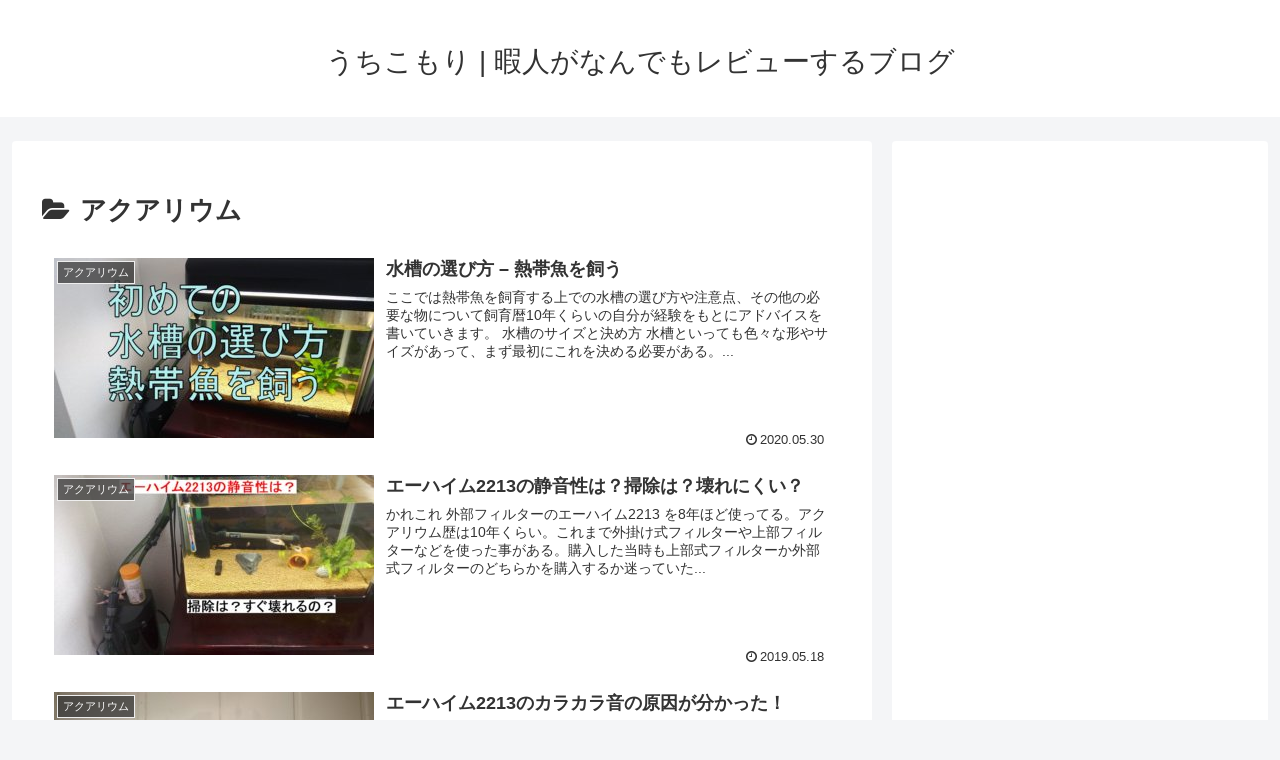

--- FILE ---
content_type: text/html; charset=utf-8
request_url: https://www.google.com/recaptcha/api2/aframe
body_size: 268
content:
<!DOCTYPE HTML><html><head><meta http-equiv="content-type" content="text/html; charset=UTF-8"></head><body><script nonce="YRVOv9CYDC9-czNIAmH9hg">/** Anti-fraud and anti-abuse applications only. See google.com/recaptcha */ try{var clients={'sodar':'https://pagead2.googlesyndication.com/pagead/sodar?'};window.addEventListener("message",function(a){try{if(a.source===window.parent){var b=JSON.parse(a.data);var c=clients[b['id']];if(c){var d=document.createElement('img');d.src=c+b['params']+'&rc='+(localStorage.getItem("rc::a")?sessionStorage.getItem("rc::b"):"");window.document.body.appendChild(d);sessionStorage.setItem("rc::e",parseInt(sessionStorage.getItem("rc::e")||0)+1);localStorage.setItem("rc::h",'1768455485926');}}}catch(b){}});window.parent.postMessage("_grecaptcha_ready", "*");}catch(b){}</script></body></html>